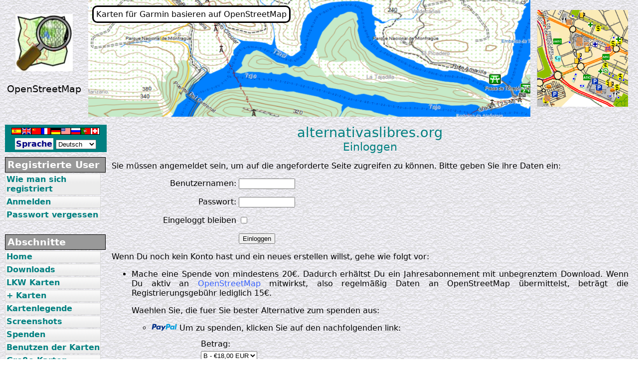

--- FILE ---
content_type: text/html; charset=UTF-8
request_url: https://alternativaslibres.org/de/login_trucks.php
body_size: 3475
content:

<!DOCTYPE html>
<html xmlns='http://www.w3.org/1999/xhtml' lang='de' xml:lang='de'>
<head>
<meta http-equiv='content-type' content='text/html; charset=utf-8' />
<meta name='description' content='Seite zum Zugriff auf ihr Benutzerkonto bei alternativaslibres.org' />
<meta name='keywords' content='garmin karten, freie karten, lastwagen karten, garmin, karten, freie, download, openstreetmap, lastwagen, gps, topographisch, basecamp, mapsource, Europa, Amerika, Afrika' />
<title>OpenStreetMap-Garmin Karten | Login Seite</title>
<link href='../models/site-templates/default.css' rel='stylesheet' type='text/css' />
<meta name=viewport content='width=device-width, initial-scale=1'>
<link rel='apple-touch-icon' sizes='180x180' href='/apple-touch-icon.png'/>
<link rel='icon' type='image/png' href='/favicon-32x32.png' sizes='32x32'/>
<link rel='icon' type='image/png' href='/favicon-16x16.png' sizes='16x16'/>
<link rel='manifest' href='/manifest.json'/>
<link rel='mask-icon' href='/safari-pinned-tab.svg' color='#5bbad5'/>
<meta name='theme-color' content='#fff'/>

<meta name='robots' content='noindex'/>
<script src='../models/funcs.js'></script>
<script src='https://code.jquery.com/jquery-latest.js'></script>
<script src='../models/menu.js'></script>

</head>
<body dir='ltr'><header>
  <div id="hd_left">
    <img src="../images/logo_osm.jpg" alt="OpenStreetMap logo"/>
    <p>OpenStreetMap</p>
  </div>
  <div id="hd_center">
    <img class="image" src="../images/header.png" alt="Landkarte"/>
    <div class="text"><p>Karten für Garmin basieren auf OpenStreetMap</p></div>
    <div class="menu_btn">
      <a href="#"><img src="../images/menu.png" alt=""></a>
    </div>
  </div>
  <div id="hd_right">
    <img src="../images/header2.png" alt="Stadt-Karte"/>
  </div>
</header>

<nav>
  <div id='left-nav'>
    <div id='langcombo'>
      <img src='../images/flags.png' alt='Fahnen-Sprachen' />
      <label for='language'>Sprache</label>
      <ul style='display:none' id='language'>
        <li><a href='https://alternativaslibres.org/de/login_trucks.php' hreflang='de' lang='de' xml:lang='de' title='Deutsch'>Deutsch</a></li>
        <li><a href='https://alternativaslibres.org/en/login_trucks.php' hreflang='en' lang='en' xml:lang='en' title='English'>English</a></li>
        <li><a href='https://alternativaslibres.org/es/login_trucks.php' hreflang='es' lang='es' xml:lang='es' title='Español'>Español</a></li>
        <li><a href='https://alternativaslibres.org/fr/login_trucks.php' hreflang='fr' lang='fr' xml:lang='fr' title='Français'>Français</a></li>
        <li><a href='https://alternativaslibres.org/it/login_trucks.php' hreflang='it' lang='it' xml:lang='it' title='Italiano'>Italiano</a></li>
        <li><a href='https://alternativaslibres.org/pt/login_trucks.php' hreflang='pt' lang='pt' xml:lang='pt' title='Português'>Português</a></li>
        <li><a href='https://alternativaslibres.org/zh/login_trucks.php' hreflang='zh' lang='zh' xml:lang='zh' title='中文'>中文</a></li>
        <li><script>// 
        var lc = document.getElementById('language');
        var s = document.createElement('select');
        s.id = 'language';
        lc.parentNode.insertBefore(s,lc);
            var sb = document.getElementById('language');
            var o = document.createElement('option');
            var l = document.createTextNode('Deutsch');
            o.selected = 'selected';
            o.value = 'https://alternativaslibres.org/de/login_trucks.php';
            o.appendChild(l);
            sb.appendChild(o);
            var sb = document.getElementById('language');
            var o = document.createElement('option');
            var l = document.createTextNode('English');
            o.value = 'https://alternativaslibres.org/en/login_trucks.php';
            o.appendChild(l);
            sb.appendChild(o);
            var sb = document.getElementById('language');
            var o = document.createElement('option');
            var l = document.createTextNode('Español');
            o.value = 'https://alternativaslibres.org/es/login_trucks.php';
            o.appendChild(l);
            sb.appendChild(o);
            var sb = document.getElementById('language');
            var o = document.createElement('option');
            var l = document.createTextNode('Français');
            o.value = 'https://alternativaslibres.org/fr/login_trucks.php';
            o.appendChild(l);
            sb.appendChild(o);
            var sb = document.getElementById('language');
            var o = document.createElement('option');
            var l = document.createTextNode('Italiano');
            o.value = 'https://alternativaslibres.org/it/login_trucks.php';
            o.appendChild(l);
            sb.appendChild(o);
            var sb = document.getElementById('language');
            var o = document.createElement('option');
            var l = document.createTextNode('Português');
            o.value = 'https://alternativaslibres.org/pt/login_trucks.php';
            o.appendChild(l);
            sb.appendChild(o);
            var sb = document.getElementById('language');
            var o = document.createElement('option');
            var l = document.createTextNode('中文');
            o.value = 'https://alternativaslibres.org/zh/login_trucks.php';
            o.appendChild(l);
            sb.appendChild(o);
            s.onchange = function() { document.location.href = this.value;}
        lc.style.display='none';
        //</script>
        </li>
      </ul>
    </div>
<div id='menu'>
	<div class='titulomenu'>
	  Registrierte User
	</div>
	<div class='entradasmenu'>
	<ul>
	<li><a href='registered.php' class='nivel1'>Wie man sich registriert</a></li>
	<li><a href='login.php' class='nivel1' rel='nofollow'>Anmelden</a></li>
	<li><a href='forgot-password.php' class='nivel1'>Passwort vergessen</a></li>
	</ul>
	</div>
	<div class='titulomenu'>
	Abschnitte
	</div>
	<div class='entradasmenu'>
	<ul>
	<li><a href='index.php' class='nivel1'>Home</a></li>
	<li><a href='' class='nivel1'>Downloads</a><span class='toggle-nivel2'>▼</span>
		<ul class='nivel2'>
			<li><a href='downloads.php'>Garmin Karten</a></li>
			<li><a href='downloads-mf.php'>Android Karten <span class='new'>Neu</span></a></li>
			<li><a href='extras.php'>Extra Downloads</a></li>
		</ul>
	</li>
	<li><a href='' class='nivel1'>LKW Karten</a><span class='toggle-nivel2'>▼</span>
		<ul class='nivel2'>
			<li><a href='trucks.php'>Garmin Karten</a></li>
			<li><a href='extras_trucks.php'>Extra LKW Karten</a></li>
		</ul>
	</li>
	<li><a href='moremaps.php' class='nivel1'>+ Karten</a></li>
	<li><a href='legend.php' class='nivel1'>Kartenlegende</a></li>
	<li><a href='../en/screenshots.html' class='nivel1' hreflang='en'>Screenshots</a></li>
	<li><a href='donations.php' class='nivel1'>Spenden</a></li>
	<li><a href='' class='nivel1'>Benutzen der Karten</a><span class='toggle-nivel2'>▼</span>
		<ul class='nivel2'>
			<li><a href='use.php#use_computer'>Auf dem Computer</a></li>
			<li><a href='use.php#use_gps'>Auf dem GPS</a></li>
			<li><a href='use.php#use_android'>Auf Android-Geräten</a></li>
		</ul>
	</li>
	<li><a href='bigmaps.php' class='nivel1'>Große Karten</a></li>
	<li><a href='faq.php' class='nivel1'>FAQ</a></li>
	<li><a href='../en/news.php' class='nivel1' hreflang='en'>News</a></li>
	<li><a href='problems.php' class='nivel1'>Bekannte Probleme</a></li>
	<address><li><a href='mailto:carlos@alternativaslibres.org?subject=Kontakt%20karten%20OSM' class='nivel1'>Kontakt</a></li></address>
	</ul>
	</div>
</div>
<aside id='links'>
	<span class='titulolinks'>Interessante Links</span>
	<h4><a href='http://lists.openstreetmap.org/listinfo/talk-de'>OpenStreetMap Mailing Liste</a></h4>
	<p>Hier können Sie gesendete Nachrichten lesen oder die Liste über alle Fragen zu OpenStreetMap abonnieren</p>
</aside>
  </div>
</nav>
<main>
  <h1>alternativaslibres.org</h1>
    <h2>Einloggen</h2>
    <div id='regbox'>
    <form name='login' action='/de/login_trucks.php' method='post'>
    <p>Sie müssen angemeldet sein, um auf die angeforderte Seite zugreifen zu können. Bitte geben Sie ihre Daten ein:</p>
    <p>
    <label>Benutzernamen:</label>
    <input type='text' name='username' size='12' />
    </p>
    <p>
    <label>Passwort:</label>
    <input type='password' name='password' size='12' />
    </p>
    <p>
    <input type='checkbox' name='remember_me' value='1' />    
        <label>Eingeloggt bleiben</label>
    </p>
    <p>
    <label>&nbsp;</label>
    <input type='submit' value='Einloggen' class='submit' />
    </p>
    </form>
      <p>Wenn Du noch kein Konto hast und ein neues erstellen willst, gehe wie folgt vor:</p>
        <ul>
          <li>
            <p>Mache eine Spende von mindestens 20€. Dadurch erhältst Du ein Jahresabonnement mit unbegrenztem Download. Wenn Du aktiv an <a href='https://wiki.openstreetmap.org/wiki/DE:Hauptseite'>OpenStreetMap</a> mitwirkst, also regelmäßig Daten an OpenStreetMap übermittelst, beträgt die Registrierungsgebühr lediglich 15€.</p>
            <p>Waehlen Sie, die fuer Sie bester Alternative zum spenden aus:</p>
          </li> 
          <li class='none'>
            <ul>
              <li><img src='../images/logoPayPal_51x14.png' alt='LogoPayPal'/> Um zu spenden, klicken Sie auf den nachfolgenden link:</li>
              <li class='none'>
                <form action='https://www.paypal.com/cgi-bin/webscr' method='post' target='_top' style='margin:1% 0 2% 10%'>
<input type='hidden' name='cmd' value='_s-xclick' />
<input type='hidden' name='hosted_button_id' value='ZFFQYJLKKQPCY' />
<table>
<tr><td><input type='hidden' name='on0' value='Spende'>Betrag:</td></tr><tr><td><select name='os0' />
	<option value='Option 1'>A - €12,00 EUR</option>
	<option value='Option 2' selected='selected'>B - €18,00 EUR</option>
	<option value='Option 3'>C - €20,00 EUR</option>
	<option value='Option 4'>D - €25,00 EUR</option>
	<option value='Option 5'>E - €30,00 EUR</option>
	<option value='Option 6'>F - €35,00 EUR</option>
</select> </td></tr>
</table>
<input type='hidden' name='currency_code' value='EUR' />
<input type='image' src='https://www.paypalobjects.com/de_DE/DE/i/btn/btn_donateCC_LG.gif' border='0' name='submit' alt='Jetzt einfach, schnell und sicher online bezahlen – mit PayPal.' />
<img alt='' border='0' src='https://www.paypalobjects.com/es_ES/i/scr/pixel.gif' width='1' height='1' />
</form>
              </li>
          <li><span style='font-weight:bold'>Bankueberweisung</span> zum Konto IBAN ES53 0182.9465.61.0201062218 auf der Bank BBVA (BIC BBVAESMMXXX). Bitte ueberweisen Sie <span style='font-weight:bold'>nicht</span> ausserhalb von Europa, nutzen Sie stattdessen PayPal.</li>
          </li>
          <li class='none'><p></p></li>
        </ul></li>
          <li>Wenn Du mit PayPal bezahlst, warte bis ich Dir das Anmeldeformular zugeschickt habe (normalerweise in weniger als 24h). Wenn Du per Überweisung bezahlst, <a href='mailto:carlos@alternativaslibres.org?subject=alternativaslibres.org%20Anmeldung'>schicke mir eine eMail</a> über Deine Spende. Wenn Du aktiv an OpenStreetMap mitwirkst, trage Deinen OpenStreetMap Benutzernamen in der eMail ein. Sobald ich eMail erhalten habe werde ich den Zugriff auf das Anmeldeformular freischalten.</li>
          <li>Trage Deine Daten auf der Anmeldeseite ein und warte, bis Dein Konto aktiviert worden ist.</li>
          <li>Sobald Dein Konto aktiviert ist, wirst Du benachrichtigt. Danach kannst Du die Zusatzkarten herunterladen.</li>
          <li>Normalerweise ist der Anmeldevorgang in weniger als 24h abgeschlossen, aber ich dafür keine Garantie abgeben. Wenn Du also Karten für eine unmittelbar bevorstehende Reise brauchst, warte nicht bis zur letzten Minute.</li>
        </ul>
    </div>
</main>
</body>
</html>

--- FILE ---
content_type: text/css
request_url: https://alternativaslibres.org/models/site-templates/default.css
body_size: 2688
content:
html,body{
margin:0;
background-image:url(../../../images/fluffy-grey.jpg);
font-family:"DejaVu Sans",sans-serif;
font-size:medium;
font-weight:400;
color:#000;
}
h1,h2,h3{
color:teal;
margin:0;
text-align:center;
font-weight:400;
padding:0;
}
h1{
font-size:1.7rem;
}
h2{
font-size:1.4rem;
}
h3{
font-size:1.2rem;
}
h4{
text-align:center;
font-weight:400;
font-size:105%;
background:#ccf;
margin-bottom:-10px;
}
th{
text-align:center;
}
a{
color:#3963ff;
text-decoration:none;
}
:root {--applied-columns:6;--progress-columns:6;}
a:hover{text-decoration:underline;}
/*ul.language{display:none;} lo comento porque parece que no es necesario. Revisar, creo que no hace nada porque esta inline*/
.bold{font-weight:bold;}
.new{color:red;font-weight:700;}
.left{text-align:left;}
.right{text-align:right;}
.just{text-align:justify;}
li.none{list-style-type:none;}
a.none{text-decoration:none;}
a.prices{text-decoration:none;color:#000;}
.photo{
	text-align:center;
}
.photo #home{
	width:75%;
}
.photo #world, .photo #truck{
	width:50%;
}
p.enlaces{
	text-align:center;
	word-spacing:1em;
	letter-spacing:0.2em;
	font-weight:bold;	
}
p.pc{display:block;}
.mobile{
	display:none;
}
form.paypal{margin:1% 0 2% 10%;}
form.paypal img{border:0;}
input.don_down{
	margin:8px 0;
	color:teal;
	font-size:1.4rem;
	background-color:#e0dfde;
}
header{
	display: flex;
	align-items:center;
	margin-bottom: 1%;
}
header img{
	max-width: 100%;
}
#hd_left{
	width: 14%;
	text-align:center;
	font-size:1.5vw;
}
#hd_left img{
	width: 65%;
}
#hd_center{
	width: 70%;
	position:relative;
}
#hd_center img{
	max-width: 100%;
}
#hd_center p{
	background-color:#fff;
	padding: 5px;
	border: 3px solid black;
	border-radius: 10px;
	position: absolute;
	left: 8px;
	top: -5px;
}
#hd_center .rtl{
	background-color:#fff;
	padding: 5px;
	border: 3px solid black;
	border-radius: 10px;
	position: absolute;
	left: auto;
	right: 8px;
	top: -5px;
}
#hd_right{
	width: 16%;
	padding-left: 1%;
}
#hd_right img{
	width: 90%;
}
div.menu_btn{
	display:none;
}
#left-nav{
padding:0 .75%;
width:15%;
float:left;
font-size:95%;
}
/*24/08/25: id='lang' solo estaba en install_mapsource y EX-208. Lo sustituyo por el langcombo y comento las secciones siguiente. Borrarlas pasado un tiempo.*/
/*#left-nav #lang{
background-color:teal;
padding:.4em;
text-align:center;
margin: 0 auto 10px;
width:145px;
}
#left-nav #lang a{
background-image:url(../../images/fondo_gris.gif);
font-size:12pt;
font-weight:700;
padding:1px;
}*/
#langcombo{
background-color:teal;
padding:.4em;
text-align:center;
margin: 0 auto 10px;
width:100%;
}
#langcombo img{
margin:0 0 5px;
max-width:100%;
}
#langcombo label{
background-image:url(../../images/fondo_gris.gif);
font-size:12pt;
font-weight:700;
color:navy;
padding:2px;
}
#menu {width: 100%;
}
#menu .titulomenu, #links .titulolinks{
border-width:1px;
border-style:solid;
border-color:#000;
font-size:14pt;
font-weight:700;
background-color:#999;
color:#fff;
padding:4px;
width:100%;
}
#menu .entradasmenu{
margin-bottom:-25px;
}
#left-nav #menu ul li a:hover{
color:#ff0505;
text-decoration:underline;
}
#menu ul {
list-style-type: none;
padding:0 0 50px;
margin:0;
}
/*#menu ul li.nivel1{
width:106%;
}*/
#menu ul li a{
display:block;
font-size:12pt;
font-weight:700;
text-decoration:none;
color:teal;
background-image:url(../../images/fondo_gris.gif);
border:solid 1px #d7d7d7;
padding:1px 0 2px 2px;
margin:2px 0;
position:relative; /* Las coordenadas de los ul inferiores serán relativas al <li> que los contiene */
}
#menu ul li:hover{
/*Hace que se despliegue el nivel 2*/
position:relative;
/*color:#000; 24/08/25: no parece tener efecto*/
}
/*#menu ul li a:hover{
24/08/25: no parece tener efecto, porque la regla #left-nav #menu ul li a:hover anterior es más específica
color:#525252;
position:relative;
}*/
#menu ul li:hover a.nivel1{
/* Afecta al aspecto del nivel 1 cuando se pasa el ratón sobre el nivel 2*/
color:#525252;
position:relative;
}
#menu ul li ul{
display:none;
}
#menu ul li a:hover ul, #menu ul li:hover ul{
display:block;position:absolute;left:100%;top:-1px!important;top:-31px;
}
#menu ul li ul li a{
width:160px;
color:teal;
}
#menu ul li ul li a:hover{
position:relative;
color:#fff;
}
.toggle-nivel2 {
display: none;
}
#links p{
background:transparent;
font-weight:400;
color:#000;
border-style:solid;
border-width:medium;
border-color:#ccf;
}
main{
padding:0 1%;
float:left;
width:81%;
font-size:100%;
text-align:justify;
}
#main{
padding:0 1%;
float:left;
width:81%;
font-size:100%;
text-align:justify;
}
#regbox #regbox_rtl{
padding:0;
}
#regbox label{
width:250px;
float:left;
text-align:right;
padding-right:5px;
}
#regbox_rtl label{
width:250px;
float:right;
text-align:left;
padding-left:5px;
}
#dw_mobile{
	display: none;
}
table.downloads, table.moremaps{
	table-layout:fixed;
	max-width:100%;
	margin-top:20px;
	border:1px;
	border-style:outset;
	border-collapse:separate;
	border-spacing:3px;
}
table.downloads tr.thead_down th:nth-child(1) {width: 12%;}
table.downloads tr.thead_down th:nth-child(2) {width: 21%;}
table.downloads tr.thead_down th:nth-child(3) {width: 15%;}
table.downloads tr.thead_down th:nth-child(4) {width: 21%;}
table.downloads tr.thead_down th:nth-child(5) {width: 21%;}
table.downloads tr.thead_down th:nth-child(6) {width: 10%;}
table.downloads tr.thead_truck th:nth-child(1) {width: 15%;}
table.downloads tr.thead_truck th:nth-child(2) {width: 18%;}
table.downloads tr.thead_truck th:nth-child(3) {width: 32%;}
table.downloads tr.thead_truck th:nth-child(4) {width: 24%;}
table.downloads tr.thead_truck th:nth-child(5) {width: 11%;}
table.downloads tr.thead-mf th:nth-child(1) {width: 20%;}
table.downloads tr.thead-mf th:nth-child(2) {width: 30%;}
table.downloads tr.thead-mf th:nth-child(3) {width: 23%;}
table.downloads tr.thead-mf th:nth-child(4) {width: 27%;}
table.moremaps thead.applied th:nth-child(1) {width: 20%;}
table.moremaps thead.applied th:nth-child(2) {width: 13%;}
table.moremaps thead.applied th:nth-child(3) {width: 20%;}
table.moremaps thead.applied th:nth-child(4) {width: 13%;}
table.moremaps thead.applied th:nth-child(5) {width: 20%;}
table.moremaps thead.applied th:nth-child(6) {width: 13%;}
table.moremaps thead.progress th:nth-child(1) {width: 27%;}
table.moremaps thead.progress th:nth-child(2) {width: 10%;}
table.moremaps thead.progress th:nth-child(3) {width: 13%;}
table.moremaps thead.progress th:nth-child(4) {width: 27%;}
table.moremaps thead.progress th:nth-child(5) {width: 10%;}
table.moremaps thead.progress th:nth-child(6) {width: 13%;}
table.downloads th.continent{
background-image:url(../../images/fondo_gris.gif);
background-color:#fff;
font-size:medium;
letter-spacing:.3em;
text-align:center;
border:1px;
border-style:inset;
padding:4px;
}
table.downloads th.header, table.moremaps th.header{
text-align:center;
vertical-align:middle;
border:1px;
border-style:inset;
padding:4px;
}
table.downloads td, table.moremaps td{
border:1px;
border-style:inset;
text-align:center;
vertical-align:middle;
padding:4px;
}
table.downloads td.continent{
background-color:teal;
}
table.downloads td.left{
text-align:left;
}
table.downloads td.right{
text-align:right;
}
table.downloads td.left img{
vertical-align: bottom;
text-align:left;
}
table.downloads p.extra{
font-weight:700;
text-align:center;
}
#notes{
font-size:small;
}
#foot{
width:100%;
text-align:center;
clear:left;
color:teal;
}
#foot p{
padding:0;
}
@media screen and (max-width:800px){
	:root {--applied-columns:2;--progress-columns:3;}
	#hd_left{display:none;}
	#hd_center{width:100%;}
	#hd_center p{font-size: 0.8rem;}
	#hd_right{display: none;}
	div.menu_btn {
		padding:2% 4%;
		display: block;
		width:15%;
		background: none;
		position: absolute;
		bottom: 5px;
	}
	div.menu_btn img{
		width: 30px;
	}
	#left-nav{
		width:100%;
	}
	#langcombo{
		display: none;
	}
	#menu {
		width: 55%;
		height: 100%;
		left: -100%;
		position: absolute;
		background:teal;
	}
	#menu .titulomenu{
		display: none;
	}
	#menu .entradasmenu{
		margin-bottom:-40px;
	}
	#menu ul li {
	border-bottom: 1px solid rgba(255,255,255, .3);
	display: flex; /*Permite que la flecha se vea en la misma línea, con block queda debajo*/
	position: relative;
	overflow: visible;
    /*align-items: center;  Centrado vertical (No parece necesario) */
    /*justify-content: space-between;  Espacio entre texto y toggle (No parece necesario) */
/*     min-height: 40px; */
	}
	#menu ul li a{
	padding: 15px;
	margin: 0;
	}
	#menu ul li a.nivel1 {
    order: 1; /* Enlace primero */
    flex-grow: 1; /* Ocupa todo el espacio disponible */
    padding-right: 10px; /* Reducir padding ya que el toggle no está superpuesto */
  }
	#menu ul li a:hover ul, #menu ul li:hover ul{
		display:none;
	}
	#menu ul.nivel2 {
    display: none;
	position:absolute;
	left:100%;
	top:0;
	z-index:1000;
/*     padding-left: 20px; */
	padding:10px 0;
	margin:0;
	border-left: 1px solid rgba(255,255,255,0.3);
/* 	box-shadow: 0 2px 5px rgba(0,0,0,0.2); */
  }
  
  #menu ul.nivel2.visible {
    display: block;
  }
	.toggle-nivel2 {
	cursor: pointer;
    display: flex;
    position: static;
    margin-left: auto; /* Empuja el toggle a la derecha */
    order: 2; /* Lo coloca después del enlace */
    flex-shrink: 0; /* Evita que se reduzca */
	color:teal;
	background-image:url(../../images/fondo_gris.gif);
	padding:15px;
	-webkit-tap-highlight-color: transparent; /* Elimina el highlight azul en iOS */
	touch-action: manipulation; /* Mejora la respuesta táctil */
    }
	#left-nav aside{
		display: none;
	}
	main{width:96%;padding-left:2%;}
	.photo #home, .photo #truck{
		width:90%;
	}
	.photo #world{
		width:80%;
	}
	p.enlaces,p.pc{
		display:none;	
	}
	.mobile{
		display:block;
	}
	#dw_mobile{
		display: block;
		text-align:center;
	}
	#dw_mobile select {
		width: 80%;
		max-width:280px;
		font-size: 1rem;
		padding: 5px 0;
	}
	table.downloads{
	display: none;
	}
	#regbox label{
	width:150px;
	}
    a.prices{text-decoration:none;color:#000;}
}


--- FILE ---
content_type: text/javascript
request_url: https://alternativaslibres.org/models/menu.js
body_size: 308
content:
$(document).ready(main);

var contador = 1;

function main(){
	$('.menu_btn').click(function(){
		// $('menu').toggle(); 

		if(contador == 1){
			$('#menu').animate({
				left: '0'
			});
			contador = 0;
		} else {
			contador = 1;
			$('#menu').animate({
				left: '-100%'
			});
		}
	});
};

//Código para el botón toggle

// VERSIÓN SIMPLIFICADA Y ROBUSTA
document.addEventListener('DOMContentLoaded', function() {
  function setupToggle() {
    const toggles = document.querySelectorAll('.toggle-nivel2');
    
    toggles.forEach(toggle => {
      // Remover event listeners previos para evitar duplicados
      toggle.ontouchstart = null;
      toggle.onclick = null;
      
      // Función única para ambos eventos
      const handleTouch = (e) => {
        e.preventDefault();
        e.stopPropagation();
        
        const li = toggle.closest('li');
        const submenu = li.querySelector('ul.nivel2');
        if (!submenu) return;
        
        submenu.classList.toggle('visible');
        toggle.textContent = submenu.classList.contains('visible') ? '▲' : '▼';
      };
      
      // Asignar ambos eventos
      toggle.addEventListener('click', handleTouch);
      toggle.addEventListener('touchstart', handleTouch, { passive: false });
    });
  }
  
  setupToggle();
});